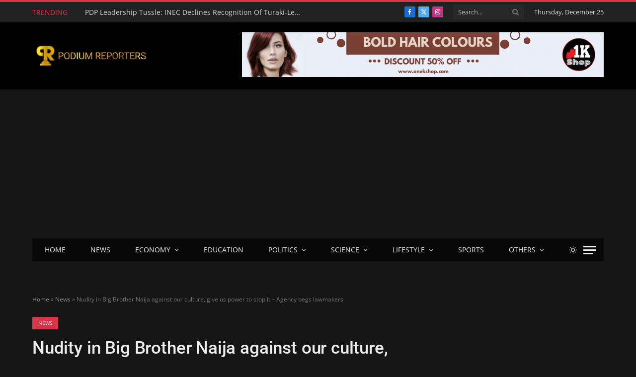

--- FILE ---
content_type: text/html; charset=utf-8
request_url: https://www.google.com/recaptcha/api2/aframe
body_size: 269
content:
<!DOCTYPE HTML><html><head><meta http-equiv="content-type" content="text/html; charset=UTF-8"></head><body><script nonce="bUdHKkBIJ62v5QRNKjAKAg">/** Anti-fraud and anti-abuse applications only. See google.com/recaptcha */ try{var clients={'sodar':'https://pagead2.googlesyndication.com/pagead/sodar?'};window.addEventListener("message",function(a){try{if(a.source===window.parent){var b=JSON.parse(a.data);var c=clients[b['id']];if(c){var d=document.createElement('img');d.src=c+b['params']+'&rc='+(localStorage.getItem("rc::a")?sessionStorage.getItem("rc::b"):"");window.document.body.appendChild(d);sessionStorage.setItem("rc::e",parseInt(sessionStorage.getItem("rc::e")||0)+1);localStorage.setItem("rc::h",'1766645681399');}}}catch(b){}});window.parent.postMessage("_grecaptcha_ready", "*");}catch(b){}</script></body></html>